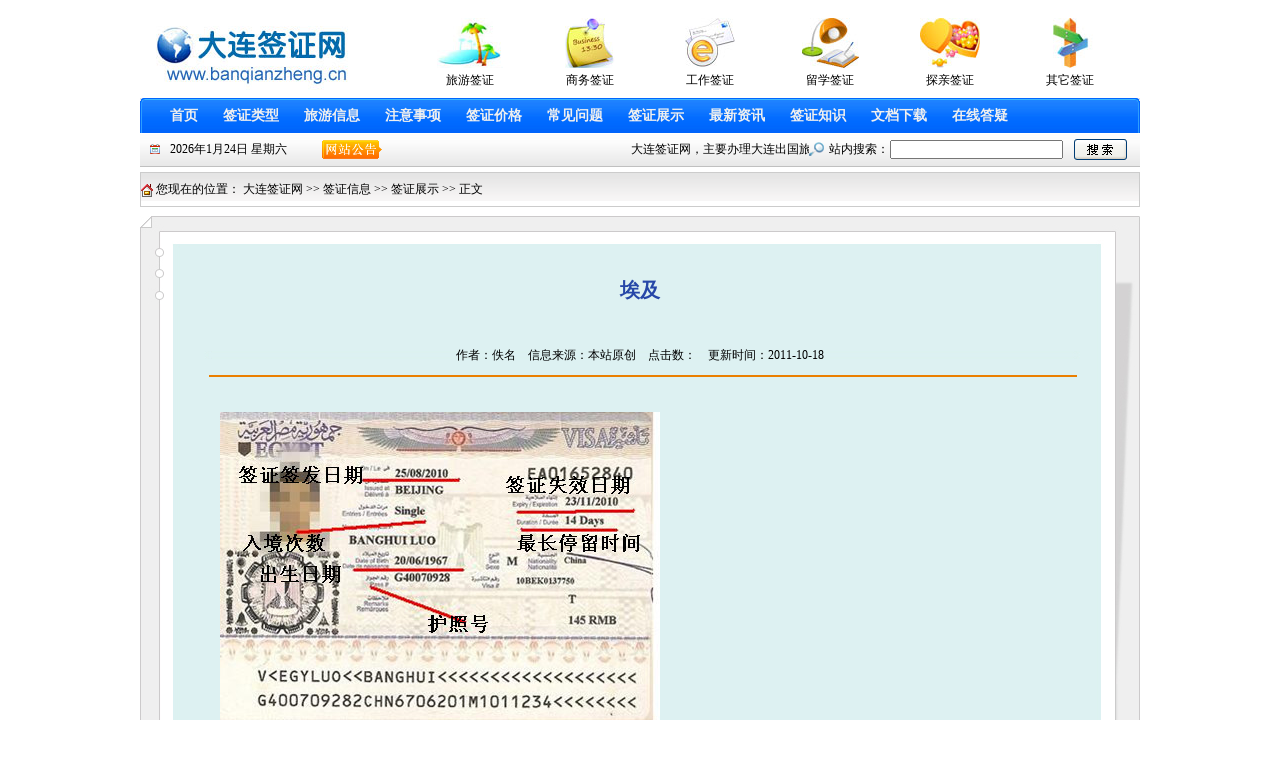

--- FILE ---
content_type: text/html
request_url: http://www.banqianzheng.cn/Article/286.html
body_size: 2885
content:
<!DOCTYPE html PUBLIC "-//W3C//DTD XHTML 1.0 Transitional//EN" "http://www.w3.org/TR/xhtml1/DTD/xhtml1-transitional.dtd">
<html xmlns="http://www.w3.org/1999/xhtml">
<head>
<meta http-equiv="Content-Type" content="text/html; charset=gb2312" />
<title>埃及</title>
<meta name="Keywords" content="埃及,埃及   ,签证展示,签证信息,大连签证网"> 
<meta name="Description" content="埃及   ,签证展示,签证信息,大连签证网">
<link href='/skin/qz2011/css.css' rel='stylesheet' type='text/css'>
</head>
<body>
<div align=center>
  <center>
    <table border=0 cellspacing=0 cellpadding=0 width=1000>
      <tr>
        <td height=80 class="top_ico">
          <dl>
            <dt><a href="/"><img src="/skin/qz2011/logo.jpg" /></a></dt>
            <dd><a href="/Article/List_6.html"><img src="/skin/qz2011/ico_ly.jpg" /><p>旅游签证</p></a></dd>
            <dd><a href="/Article/List_7.html"><img src="/skin/qz2011/ico_sw.jpg" /><p>商务签证</p></a></dd>
            <dd><a href="/Article/List_8.html"><img src="/skin/qz2011/ico_gz.jpg" /><p>工作签证</p></a></dd>
            <dd><a href="/Article/List_9.html"><img src="/skin/qz2011/ico_lx.jpg" /><p>留学签证</p></a></dd>
            <dd><a href="/Article/List_10.html"><img src="/skin/qz2011/ico_tq.jpg" /><p>探亲签证</p></a></dd>
            <dd><a href="/Article/List_12.html"><img src="/skin/qz2011/ico_qt.jpg" /><p>其它签证</p></a></dd>
          </dl>          
        </td>
      </tr>
      <tr>
        <td>
          <div class="nav">
            <ul>
            <a class="index" href="/">首页</a>
            <a href="/Article/List_1.html">签证类型</a>
            <a href="/Article/List_2.html">旅游信息</a>
            <a href="/Article/List_3.html">注意事项</a>
            <a href="/Article/List_4.html">签证价格</a>
            <a href="/Article/List_5.html">常见问题</a>
            <a href="/Article/List_16.html">签证展示</a>
            <a href="/Article/List_11.html">最新资讯</a>
            <a href="/Article/List_13.html">签证知识</a>
            <a href="/Soft/">文档下载</a>
            <a href="/GuestBook/">在线答疑</a>
          </ul>
      
        </div></td>
      </tr>
    </table>
  </center>
</div>
<div align=center>
  <center>
    <table border=0 cellspacing=0 cellpadding=0 width=1000>
      <tr>
        <td height=34 background=/skin/qz2011/tqbj.gif><div align=center>
            <table border=0 cellspacing=0 cellpadding=0 width=980>
              <tr>
                <td width=20 align=left><img src="/skin/qz2011/rl.gif" width=10 height=10></td>
                <td width=150 align="left"><script src="/js/date.js"></script></td>
                <td width=70><img src="/skin/qz2011/jrtq.gif" width=60 height=19></td>
                <td width=410>
                  <marquee scrollamount=3 scrolldelay=160>
                  大连签证网，主要办理大连出国旅游签证，大连商务签证，出国工作签证，留学签证，出国探亲签证等。
                  </marquee></td>
                <td width=20><img src="/skin/qz2011/znss.gif" width=15 height=14></td>
                <td width=60>站内搜索：</td>
                <form method=post name=search action=/search.asp>
                  <td width=235><div align=center>
                      <table border=0 cellspacing=0 cellpadding=0 width="100%">
                        <tr>
                          <td><input id=keyword maxlength=50 size=20 name=keyword></td>
                          <td width=60 align=middle><input style="border: 0px;" value="" src="/skin/qz2011/ss.gif" width=53 height=21 type=image name=i3></td>
                        </tr>
                      </table>
                    </div></td>
                  <input id=field value=title type=hidden name=field>
                </form>
              </tr>
            </table>
          </div></td>
      </tr>
    </table>
  </center>
</div>
<div align=center>
  <center>
    <table border=0 cellspacing=0 cellpadding=0 width=1000>
      <tr>
        <td bgcolor=#ffffff height=1></td>
      </tr>
    </table>
  </center>
</div>
<table border=0 cellSpacing=0 cellPadding=0 width=1000 bgColor=#ffffff align=center>
    <tr>
      <td height=4 width=1000></td>
    </tr>
    <tr>
      <td class="bg_02 biankuan_hui4" height=32>
        <table border=0 cellSpacing=0 cellPadding=0 width="100%">
          <tr>
            <td height=28 width="60%"> <img src="/Skin/qz2011/ico_0152.gif" /> 您现在的位置：&nbsp;<a class='LinkPath' href='http://www.banqianzheng.cn'>大连签证网</a>&nbsp;>>&nbsp;<a class='LinkPath' href='/Article/Index.html'>签证信息</a>&nbsp;>>&nbsp;<a class='LinkPath' href='/Article/List_16.html'>签证展示</a>&nbsp;>>&nbsp;正文</td>
            <td width="40%"></td>
          </tr>
        </table>
      </td>
    </tr>
</table>


<table border=0 cellSpacing=0 cellPadding=0 width=1000 align=center>
  <tr>
    <td height=8></td>
  </tr>
</table>




<table width="1000" border="0" align="center" cellpadding="0" cellspacing="0" class="bg_wenzhang_middle">

    <tr>
      <td valign="top" class="bg_wenzhang_top"><table width="90%" border="0" align="center" cellpadding="0" cellspacing="0">
        <tr>
          <td height="40" colspan="2">&nbsp;</td>
        </tr>
        <tr>
          <td colspan="2" class="title_da02">埃及</td>
        </tr>
        <tr>
          <td colspan="2">&nbsp;</td>
        </tr>
        <tr>
          <td height="32" colspan="2" align="center">作者：佚名&nbsp;&nbsp;&nbsp;&nbsp;信息来源：本站原创&nbsp;&nbsp;&nbsp;&nbsp;点击数：<script language='javascript' src='/Article/GetHits.asp?ArticleID=286'></script>&nbsp;&nbsp;&nbsp;&nbsp;更新时间：2011-10-18</td>
        </tr>
        <tr>
          <td height="40" colspan="2">&nbsp;</td>
        </tr>
        <tr>
          <td height="400" colspan="2" valign="top" class="art_con">
          
          <A href="/Article/UploadFiles/201110/2011101808173711.jpg" target=_blank><IMG onmousewheel="return bbimg(this)" height=315 src="/Article/UploadFiles/201110/2011101808173711.jpg" width=440 onload=resizepic(this) border=0>&nbsp;</A>
          
          </td>
        </tr>
        <tr>
          <td height="1" colspan="2" align="center" background="/Skin/qz2011/xuxian.gif"></td>
        </tr>
        <tr>
          <td height="32" colspan="2" align="right">【<a href="/Article/Comment.asp?ArticleID=286" target="_blank">发表评论</a>】【<a href="/User/User_Favorite.asp?Action=Add&ChannelID=1&InfoID=286" target="_blank">加入收藏</a>】【<a href="/Article/SendMail.asp?ArticleID=286" target="_blank">告诉好友</a>】【<a href="/Article/Print.asp?ArticleID=286" target="_blank">打印此文</a>】【<a href="javascript:window.close();">关闭窗口</a>】</td>
        </tr>
        <tr>
          <td height="1" colspan="2" align="center" background="/Skin/qz2011/xuxian.gif"></td>
        </tr>
        <tr>
          <td width="50%" height="50"><li>上一篇信息： <a class='LinkPrevArticle' href='/Article/54.html' title='文章标题：韩国签证
作&nbsp;&nbsp;&nbsp;&nbsp;者：佚名
更新时间：2011-9-14 2:06:49'>韩国签证</a></li></td>
          <td width="50%"><li>下一篇信息： <a class='LinkNextArticle' href='/Article/287.html' title='文章标题：菲律宾
作&nbsp;&nbsp;&nbsp;&nbsp;者：佚名
更新时间：2011-10-18 8:18:47'>菲律宾</a></li></td>
        </tr>
        <tr>
          <td height="8" colspan="2"></td>
        </tr>
      </table>
      <br></td>
    </tr>
</table>


<table width="1000" border="0" align="center" cellpadding="0" cellspacing="0">
<tr>
  <td><img src="/Skin/qz2011/wenzhang_bg03.gif" width="1000" height="37"></td>
</tr>
</table>
  
  <table border=0 cellSpacing=0 cellPadding=0 width=1000 align=center>
    <tr>
      <td height=10></td>
    </tr>
  </table>

 <table cellSpacing=0 cellPadding=0 width=1000 align=center border=0>
    <tr>
      <td class=link_hei12 align=middle height=30><A onclick="this.style.behavior='url(#default#homepage)';this.setHomePage('http://www.banqianzheng.cn');" href="#">设为首页</A> | <A href="javascript:window.external.addFavorite('http://www.banqianzheng.cn','大连签证网');">加入收藏</A> | <A href="http://wpa.qq.com/msgrd?v=3&uin=444571655&site=qq&menu=yes" target=_blank>联系本站</A> | <A href="/FriendSite/Index.asp" target=_blank>友情链接</A> | <A href="/Copyright.asp" target=_blank>版权申明</A> | <A href="/Announcelist.asp" target=_blank>网站公告</A></td>
    </tr>
  </table>
  <table cellSpacing=0 cellPadding=0 width=1000 align=center border=0>
    <tr>
      <td class=link_bai12 align=middle>
      <div class=foot>Copyright &copy; 2011 版权所有 <A href="/">大连签证网</A> All Rights Reserved 辽ICP备11001606号 <script src="http://www.hqli.cn/cf.aspx?username=banqianzheng"></script><br />网站联系QQ <A href="http://wpa.qq.com/msgrd?v=3&uin=444571655&site=qq&menu=yes" target=_blank>444571655</A> 电话 0411-39835656 39845188 技术支持：<A href="http://www.banqianzheng.cn/">大连签证网</A> </div></td>
    </tr>
  </table>

</body>
</html>


--- FILE ---
content_type: text/css
request_url: http://www.banqianzheng.cn/skin/qz2011/css.css
body_size: 5742
content:
/* writen by 网景 179967287 2011-09-05 */

body{margin:0px;padding:0px;}
div{margin:0px;padding:0px;/*word-wrap:break-word;word-break:break-all;*/overflow:hidden;}
td{margin:0px;padding:0px;}
th{margin:0px;padding:0px;text-align:left}
form{margin:0px;padding:0px;}
input{margin:0px;padding:0px;vertical-align:middle;}
textarea{margin:0px;padding:0px;vertical-align:middle;}
select{margin:0px;padding:0px;vertical-align:middle;}
dl{margin:0px;padding:0px;}
dt{margin:0px;padding:0px;}
dd{margin:0px;padding:0px;}
ul{margin:0px;padding:0px;}
ol{margin:0px;padding:0px;}
li{margin:0px;padding:0px;}
li{list-style-type:none}
h1{margin:0px;padding:0px;}
h2{margin:0px;padding:0px;}
h3{margin:0px;padding:0px;}
h4{margin:0px;padding:0px;}
h5{margin:0px;padding:0px;}
h6{margin:0px;padding:0px;}
pre{margin:0px;padding:0px;}
code{margin:0px;padding:0px;}
p{margin:0px;padding:0px;}
img{border:0px;margin:0px;padding:0px;vertical-align:middle;}
a{text-decoration:none;}
a:link{color:#000000;}
a:visited{color:#333333;}
a:hover{color:#ae0927;}
a:active{color:#0000ff;}
a.channel:link{color:#ffffff;}
a.channel:visited{color:#ffffff;}
a.channel:hover{color:#ffff00;}
a.channel:active{color:#ffffff;}
a.channel2:link{color:#ffff00;}
a.channel2:visited{color:#ffff00;}
a.channel2:hover{color:#ff6600;}
a.channel2:active{color:#ffff00;}
a.bottom:link{color:#ffffff;}
a.bottom:visited{color:#ffffff;}
a.bottom:hover{color:#ffff00;}
a.bottom:active{color:#ffffff;}
a.class:link{color:#ffffff;}
a.class:visited{color:#ffffff;}
a.class:hover{color:#ff0000;}
a.class:active{color:#ffffff;}
body{margin:0px;font-size:9pt;text-decoration:none;scrollbar-face-color:#f6f6f6;scrollbar-highlight-color:#ffffff;scrollbar-shadow-color:#006DB7;scrollbar-3dlight-color:#006DB7;scrollbar-arrow-color:#330000;scrollbar-track-color:#f6f6f6;scrollbar-darkshadow-color:#ffffff;/*background-image:url(webbg01.gif);*/background-repeat:repeat-y;background-position:center;}
.title_da01 a{text-decoration:none;font-size:36px;color:#2647A8;font-weight:bolder;line-height:45px;height:45px;font-family:"黑体";text-align:center;width:100%;filter:progid:dXImageTransform.Microsoft.DropShadow(color=#CCCCCC,offX=2,offY=2,positives=true);}
.title_da01 a:link{color:#2E55C6;}
.title_da01 a:visited{color:#2E55C6;}
.title_da01 a:hover{color:#2E55C6;}
.title_da01 a:active{color:#2E55C6;}
.title_da02{text-decoration:none;font-size:20px;color:#2647A8;font-weight:bold;line-height:70px;height:70px;text-align:center;width:100%;vertical-align:middle;}
.title_bai14{font-size:14px;font-weight:bold;color:#FFFFFF;}
.title_bai14 a{text-decoration:none;}
.title_bai14 a:link{color:#FFFFFF;}
.title_bai14 a:visited{color:#FFFFFF;}
.title_bai14 a:hover{color:#ffff00;}
.title_bai14 a:active{color:#FFFFFF;}
.title_bai16{font-size:16px;font-weight:bold;color:#FFFFFF;}
.title_hong14{font-size:14px;color:#990000;font-weight:bold;}
.title_lan14{font-size:14px;color:#003399;font-weight:bold;}
.title_lan14 a{text-decoration:none;}
.title_lan14 a:link{color:#003399;}
.title_lan14 a:visited{color:#003399;}
.title_lan14 a:hover{color:#cc0000;}
.title_lan14 a:active{color:#003399;}
.title_hei14{font-size:14px;color:#000000;font-weight:bold;}
.title_lan12{font-size:12px;color:#003399;font-weight:bold;}
.title_lan12 a:link{color:#003399;}
.title_lan12 a:visited{color:#003399;}
.title_lan12 a:hover{color:#000000;}
.link_bai12{font-size:12px;color:#000000;}
.link_bai12 a{color:#FFFFFF;text-decoration:none;}
.link_bai12 a:visited{color:#FFFFff;text-decoration:none;}
.link_bai12 a:hover{color:#FFFF00;text-decoration:none;}
.link_hei12{font-size:12px;color:#000000;}
.link_hei12 a{color:#000000;text-decoration:none;}
.link_hei12 a:link{color:#000000;text-decoration:none;}
.link_hei12 a:visited{color:#000000;text-decoration:none;}
.link_hei12 a:hover{color:#999999;text-decoration:none;}
.link_hei12 a:active{color:#000000;text-decoration:none;}
.anniu_daohang a{font-size:14px;line-height:34px;font-weight:bold;color:#FFFFFF;height:34px;width:100px;background-image:url(t2.gif);text-align:center;background-repeat:no-repeat;background-position:center;}
.anniu_daohang a:link{color:#FFFFFF;}
.anniu_daohang a:visited{color:#FFFFFF;}
.anniu_daohang a:hover{background-image:url(t3.gif);background-repeat:repeat;color:#990000;}
.anniu_class a{font-size:12px;line-height:34px;color:#000000;height:34px;width:140px;background-image:url(hui01.gif);text-align:center;background-repeat:no-repeat;background-position:center;margin-bottom:5px;}
.anniu_class a:hover{background-image:url(lan01.gif);background-repeat:no-repeat;color:#0066CC;background-position:center;}
.anniu_class01 a{font-size:14px;line-height:24px;color:#003399;height:24px;text-align:right;background-image:url(ico_1088.gif);background-repeat:no-repeat;background-position:left center;padding-left:8px;}
.anniu_class01 a:visited{color:#003399;}
.anniu_class01 a:hover{color:#CC0000;}
.biankuan_hui4{border:1px solid #CCCCCC;}
.biankuan_hui4_x{border:1px dashed #CCCCCC;}
.biankuan_hui3{border-right-width:1px;border-bottom-width:1px;border-left-width:1px;border-right-style:solid;border-bottom-style:solid;border-left-style:solid;border-right-color:#CCCCCC;border-bottom-color:#CCCCCC;border-left-color:#CCCCCC;}
.biankuan_lan4{border:1px solid #7194D1;}
.biankuan_lan3{border-right-width:1px;border-bottom-width:1px;border-left-width:1px;border-right-style:solid;border-bottom-style:solid;border-left-style:solid;border-right-color:#abdce6;border-bottom-color:#abdce6;border-left-color:#abdce6;}
.biankuan_lan2{border-right-width:1px;border-left-width:1px;border-right-style:solid;border-left-style:solid;border-right-color:#7194D1;border-left-color:#7194D1;}
.bg_01{background-image:url(bg_hui01.gif);background-repeat:repeat-x;background-position:top;}
.bg_02{background-image:url(title_hui01.gif);background-repeat:repeat-x;background-position:top;padding-top:1px;}
.bg_wenzhang_top{background-image:url(wenzhang_bg01.gif);background-repeat:no-repeat;background-position:center top;}
.bg_wenzhang_middle{background-image:url(wenzhang_bg02.gif);background-repeat:repeat-y;background-position:center;}
a.list_a{text-decoration:none;font-size:12px;text-indent:2px;}
a.list_a:link{color:#000000;}
a.list_a:visited{color:000000;}
a.list_a:hover{color:#003399;}
a.list_a:active{color:000000;}
.list_b{height:24;background-color:#ECF9F9;}
.list_c{height:24;background-color:#FFFFFF;}
.pic1{border:1px solid #CCCCCC;filter:progid:dXImageTransform.Microsoft.DropShadow(color=#EFEFEF,offX=3,offY=3,positives=true);}
.pic2{border:1px solid #90B9C4;filter:progid:dXImageTransform.Microsoft.DropShadow(color=#cccccc,offX=4,offY=4,positives=true);}
.AnnounceBody2{color:#000000;}
a.AnnounceBody2:link{color:#000000;}
a.AnnounceBody2:visited{color:#000000;}
a.AnnounceBody2:hover{color:#cc0000;}
a.AnnounceBody2:active{color:#000000;}
.AnnounceBody1{color:#333;}
a.AnnounceBody1:link{color:#333333;}
a.AnnounceBody1:visited{color:#333333;}
a.AnnounceBody1:hover{color:#ff0000;}
a.AnnounceBody1:active{color:#333333;}
hr{height:1px;color:#5575B0；}
.lyxw_on{background-image:url(new_on.gif);font-size:12 px;color:#ff0000;cursor:hand;font-weight:bold;width:73;height:26;text-align:center;}
.lyxw_off{background-image:url(newbj.gif);font-size:12 px;color:#000000;cursor:hand;width:73;height:26;text-align:center;}
.title_bai16{font-size:16px;color:#FFFFFF;font-weight:bold;line-height:24px;height:24px;}
.title_bai16 a{text-decoration:none;}
.title_bai16 a:link{color:#FFFFFF;}
.title_bai16 a:visited{color:#FFFFFF;}
.title_bai16 a:hover{color:#ae0927;}
.title_bai16 a:active{color:#FFFFFF;}
.title_hei14{font-size:14px;font-weight:bold;color:#000000;}
.title_hei12{font-size:12px;color:#000000;}
.list_bai12{font-size:12px;color:#FFFFFF;}
.list_bai12 a{text-decoration:none;}
.list_bai12 a:link{color:#FFFFFF;}
.list_bai12 a:visited{color:#FFFFFF;}
.list_bai12 a:hover{color:#ae0927;}
.list_bai12 a:active{color:#FFFFFF;}
.biankuan_hui4{border:1px solid #CCCCCC;}
.biankuan_hui4_x{border:1px dashed #CCCCCC;}
.biankuan_hui3{border-right-width:1px;border-bottom-width:1px;border-left-width:1px;border-right-style:solid;border-bottom-style:solid;border-left-style:solid;border-right-color:#CCCCCC;border-bottom-color:#CCCCCC;border-left-color:#CCCCCC;}
.pic1{border:2px solid  #ffffff;filter:progid:dximagetransform.microsoft.glow(color=#000000,strength=1);}
.pic2{border:2px solid  #ffffff;filter:progid:dximagetransform.microsoft.glow(color=#000000,strength=1);}
.pic3{border:4px solid  #ffffff;filter:progid:dximagetransform.microsoft.glow(color=#666666,strength=1);}
#imgBox img{width:600px;}
.pic_art{width:299px;margin-top:8px;margin-bottom:8px;}
.pic_art_title{height:20px;width:165px;font-size:14px;line-height:20px;font-weight:bold;color:#990000;text-align:left;float:right;}
.pic_art_img{height:90px;width:125px;float:left;margin-left:5px;}
.pic_art_content{height:70px;width:165px;float:right;}
.xian_huixuheng{border-bottom-width:1px;border-bottom-style:dashed;border-bottom-color:#CCCCCC;}
.xian_huishiheng{border-bottom-width:1px;border-bottom-style:solid;border-bottom-color:#CCCCCC;}
a.aaa{font-size:12px;}
a.aaa:link{color:#000000;}
a.aaa:visited{color:000000;}
a.aaa:hover{color:#990000;}
a.aaa:active{color:000000;}
.bbb{height:24px;}
.ccc{height:24px;}
.anniu_class01 a{font-size:14px;line-height:24px;color:#D95700;height:24px;text-align:right;background-image:url(ico_1088.gif);background-repeat:no-repeat;background-position:left center;padding-left:8px;}
.anniu_class01 a:visited{color:#D95700;}
.anniu_class01 a:hover{color:#FF0000;}
.bg_bodytop{background-image:url(bg_bodytop.gif);background-repeat:repeat-x;background-position:top;height:80px;}
.bg_bottom{background-image:url(bg_bottom.gif);background-repeat:repeat-x;background-position:bottom;height:80px;}
.bg_guestbooktitle{background-image:url(bg_guestbooktitle.gif);background-repeat:repeat-x;background-position:top;padding-top:1px;}
.bg_pinglun01{background-image:url(bg_pinglun01.jpg);background-repeat:no-repeat;background-position:left top;width:1000px;margin-right:auto;margin-left:auto;}
.bg_pinglun02{background-image:url(bg_pinglun02.jpg);background-repeat:repeat-x;background-position:left top;width:100%;}
.bg_phototitle01{background-image:url(photo_title01.gif);background-repeat:repeat-x;background-position:left top;}
.bg_phototitle02{background-image:url(photo_title05.gif);background-repeat:no-repeat;background-position:left top;font-size:26px;color:#003366;font-weight:bold;}
.search{text-align:right;margin-top:10px;}
.search input#keyword{width:181px;background:url(search_input.gif) no-repeat left center;border:none;padding-left:25px;color:#458A11;margin-right:-8px;line-height:23px;height:23px;}
.search input#Submit{width:62px;border:none;cursor:pointer;background-image:url(search_botton.gif);background-repeat:no-repeat;background-position:left 1px;height:23px;}
#bianminfuwu a{height:77px;width:70px;}
#bianminfuwu a:hover{text-decoration:underline;background-color:#FFECDD;}
.guestbook_list{}
.guestbook_list a{font-size:12px;height:24px;}
.guestbook_list a:link{color:#000000;}
.guestbook_list a:visited{color:#000000;}
.guestbook_list a:hover{color:#990000;}
.guestbook_list a:active{color:#000000;}
.kong{width:100%;line-height:10px;height:10px;}
#daohang01 a{font-size:14px;font-weight:bold;background-image:url(menu_bg.gif);color:#FFffff;line-height:36px;height:36px;text-align:center;padding-right:2px;padding-left:2px;width:86px;}
#daohang01 a:hover{color:#ffffff;background-image:url(menu_bg1.gif);background-repeat:repeat-x;}
.AnnounceTitle{font-size:14px;font-weight:bold;height:40px;color:#000000;padding-bottom:30px;}
.deyubt1{COLOR:#FC712C;}
.deyubt1 A{FONT-SIZE:32px;COLOR:#FC712C;TEXT-DECORATION:none;font-family:"华文中宋";font-weight:bold;line-height:normal;}
.deyubt1 A:hover{COLOR:#FC712C}
.deyubt1 a:visited{COLOR:#FC712C;}
.qingchunzhongxueA_body{background-image:url(body_bg2.gif);background-repeat:repeat-y;}
#lyzqcdh a{font-size:14px;font-weight:bold;background-image:url(menu_bg.gif);color:#FFffff;line-height:36px;height:36px;text-align:center;padding-right:2px;padding-left:2px;width:86px;background-repeat:repeat-x;background-position:left top;}
#lyzqcdh a:hover{color:#ffffff;background-image:url(menu_bg1.gif);background-repeat:repeat-x;background-position:left top;}
.qingchunzhongxueA_biangkuan{border:1px solid #CCCCCC;}
.qingchunzhongxueA_tabletitle1{font-size:14px;font-weight:bold;color:#CC3333;padding-left:25px;}
.qingchunzhongxueA_tabletitle2{font-size:14px;font-weight:bold;color:#ffffff;padding-left:20px;}
.qingchunzhongxueA_tabletitle3{font-size:14px;font-weight:bold;color:#003399;padding-left:20px;}
.menu_2{margin:4px 8px 8px 0px}
.left{float:left}
.class_cyjs a{font-size:12px;color:#000000;text-decoration:none;letter-spacing:2px;line-height:33px;text-align:center;width:126px;height:33px;background-image:url(zbg1.gif);background-repeat:no-repeat;}
.class_cyjs a:hover{color:#FF0000;text-decoration:underline;background-image:url(zbg2.gif);background-repeat:no-repeat;}
.title-bg1{background-image:url(title-bg.gif);background-repeat:no-repeat;background-position:right;}
.title-bg2{background-image:url(title-bg1.gif);background-repeat:no-repeat;background-position:left;}
.title-bg3{background-image:url(title01.gif);background-repeat:no-repeat;background-position:left;}
.sitemap{float:left;margin-right:5px;display:inline;width:743px;border:1px solid #d8d8d8;background:url(fox/box_bg.jpg) repeat-x bottom;}
.sitemap .map_title{background:url(fox/Column02_BG.gif) repeat-x;height:29px;padding:0 0 0 5px;font:bold 12px/29px arial,"Century Gothic";color:#000;}
.mapbox{width:247px;float:left;}
.sitemap .spacer{height:5px;border-bottom:1px dotted #C4DFE8;}
.mapclass{padding:0 0 0 10px;}
.mapclass li{float:left;width:58px;height:20px;overflow:hidden;}
.mapclass li a{color:#666;line-height:20px;}
.mapchannel{color:#0066CC;text-align:left;background:url(..Special_List4.gif) 3px 3px no-repeat;padding:0 0 0 15px;height:25px;overflow:hidden;}
.mapchannel a{font:bold 12px/29px Arial,Helvetica,sans-serif;color:#006699;}
.counter{width:100%px;height:180px;float:left;overflow:hidden;}
.counter .count_bg{background:url(fox/count_bg.gif) no-repeat;height:30px;}
.counter .count_content{padding:0px 5px 4px 10px;font:12px/18px Arial,Helvetica,sans-serif;color:#333;letter-spacing:0px;border:1px solid #ffffff;border-top:0px;}
a.class:link{color:#70BA00;font-size:14px}
a.class:visited{color:#70BA00;font-size:14px}
a.class:hover{color:#ffffff;font-size:14px}
a.class:active{color:#70BA00;font-size:14px}
a.class1:link{color:#479300;font-weight:bold}
a.class1:visited{color:#479300;font-weight:bold}
a.class1:hover{color:#000000;font-weight:bold}
a.class1:active{color:#479300;font-weight:bold}
#center4{width:972px;border-left:1px solid #D2D2D2;border-right:1px solid #D2D2D2;background:#ffffff;height:353px;padding:0px 10px;}

.bk16{width:227px;float:left;}

.bt_bg3{background-image:url(dxjy/bk5_bg.gif);height:31px;width:227px;}

.bk19{background-image:url(dxjy/bk_bg1.gif);border-left:1px solid #B0D786;border-right:1px solid #B0D786;height:185px;width:225px;}

.bt3{font-weight:bold;color:#479300;font-size:13px;padding-top:11px;padding-left:40px;width:143px;float:left;}
#partTop{margin-top:0px;margin-right:0;margin-bottom:0;margin-left:0;}
#ifocus{height:238px;width:600px;float:left;}
#ifocus_pic{position:relative;left:6px;top:6px;width:340px;height:225px;overflow:hidden;}
#ifocus_piclist{position:absolute;}
#ifocus_piclist li{width:458px;height:225px;list-style:none;overflow:hidden;}
#ifocus_piclist ul{margin:0px;padding:0px;}
#ifocus_piclist img{width:458px;height:225px;border:none;}
#ifocus_btn{position:absolute;}
#ifocus_btn ul{position:relative;z-index:100;left:309px;top:-219px;margin:0px;padding:0px;}
#ifocus_btn li{width:285px;height:45px;line-height:45px;white-space:nowrap;overflow:hidden;padding:0 2 0 10px;cursor:pointer;color:#333333;background:url(bg_hong.gif) no-repeat;border-bottom:1px solid #CDCDCD;list-style-image:none;list-style-type:none;text-indent:1em;}
#ifocus_btn li a{color:#333333;list-style-image:none;list-style-type:none;}
#ifocus_btn .current{background:url(bg_hong.gif) no-repeat 0 -45px;}
#ifocus_btn .current a{color:#FFFFFF;}
#ifocus_opdiv{position:absolute;left:0;bottom:0;width:320px;height:35px;background:#000;opacity:0.5;-

moz-opacity:0.5;filter:alpha(opacity=50);}
#ifocus_tx{position:absolute;left:8px;bottom:8px;color:#FFF;font-size:14px;}
#ifocus_tx ul{margin:0px;padding:0px;}
#ifocus_tx li{list-style-image:none;list-style-type:none;}
#ifocus_tx .normal{display:none;}
.nav{height:35px;background:url(nav_bg_3.gif) left top no-repeat;line-height:35px;vertical-align:middle;text-align:left;}
.nav a{color:#F0F0F0;font-weight:bold;font-size:14px;margin-left:22px;}
.nav a:visited{color:#F0F0F0;font-weight:bold;font-size:14px;margin-left:22px;}
.nav a:hover{color:#FFFF00;}
.nav ul{margin-left:8px;}
#warpperDiv{width:1000px;overflow:hidden;margin:0 auto;}
#guest_title{line-height:29px;background-color:#cce5fc;padding-left:42px;color:#666666;clear:both;font-size:14px}
#guest_title a{color:#333333}
#guest_title a:hover{color:#f00}
#guest_main{border-bottom:#cad9ea 1px solid;border-left:#cad9ea 1px solid;background-color:#f5fafe;margin:0px;border-top:#cad9ea 1px solid;border-right:#cad9ea 1px solid}
#guest_right{border-left:#cad9ea 1px solid;padding-bottom:0px;min-height:150px;padding-left:0px;padding-right:0px;height:auto !important;margin-left:160px;padding-top:0px}
#guest_left{text-align:center;width:160px;float:left;padding-top:10px}
#guest_bottom{border-bottom:#cad9ea 1px solid;border-left:#cad9ea 1px solid;background-color:#f5fafe;margin-bottom:4px;border-right:#cad9ea 1px solid}
#guest_r{border-left:#cad9ea 1px solid;padding-bottom:6px;padding-left:6px;padding-right:6px;height:23px;margin-left:160px;padding-top:6px}
#guest_l{text-align:center;width:160px;float:left}
#guest_text{padding-bottom:10px;padding-left:10px;padding-right:10px;padding-top:10px}
#guest_picout{overflow-x:hidden;width:100%;word-wrap:break-word;word-break:break-all;padding:5px;line-height:180%;}
#guest_text img{width:auto;max-width:600px;height:auto}
#user_rep dt{line-height:26px;padding-left:12px}
#admin_rep dt{line-height:26px;padding-left:12px}
#user_rep dt{background:#ddecfa;color:#000}
#admin_rep dt{margin-top:2px;background:#ddecfa;color:#000;font-weight:bold}
#admin_rep dd{padding-bottom:0px;overflow-x:hidden;margin:0px;padding-left:20px;padding-right:0px;padding-top:0px}
#user_rep dd{padding-bottom:0px;overflow-x:hidden;margin:0px;padding-left:20px;padding-right:0px;padding-top:0px}
#user_rep dd{background:#fafcfd}
#admin_rep dd{background:#fafcfd}
#admin_rep dl{padding-bottom:0px;margin:0px;padding-left:0px;padding-right:0px;padding-top:0px}
#user_rep dl{padding-bottom:0px;margin:0px;padding-left:0px;padding-right:0px;padding-top:0px}
#glist_title{line-height:29px;background-color:#cce5fc;height:29px;color:#666666;clear:both;font-weight:400}
.glist_r{width:365px;float:right;clear:both}
div.glist_r1{float:left}
.glist_right{width:360px;float:right}
.glist_leftmain{padding-left:10px}
.glist_li{border-bottom:#cad9ea 1px solid;min-width:700px;text-align:left;border-left:#cad9ea 1px solid;line-height:29px;background-color:#f5fafe;margin:0px;height:29px;overflow:hidden;border-right:#cad9ea 1px solid}
.glist_li_out{border-bottom:#cad9ea 1px solid;min-width:700px;text-align:left;border-left:#cad9ea 1px solid;line-height:29px;background-color:#f5fafe;margin:0px;height:29px;overflow:hidden;border-right:#cad9ea 1px solid}
.glist_li_over{border-bottom:#cad9ea 1px solid;min-width:700px;text-align:left;border-left:#cad9ea 1px solid;line-height:29px;background-color:#e8f3fd;margin:0px;height:29px;overflow:hidden;border-right:#cad9ea 1px solid}
.glist_a{width:80px;float:left;overflow:hidden}
.glist_b{width:50px;float:left;color:#009900;overflow:hidden}
.glist_c{width:50px;float:left;color:#666666;font-size:10px;overflow:hidden}
.glist_rlist{border-left:#cad9ea 1px solid;border-right:#cad9ea 1px solid}
.glist_rlist dd{padding-bottom:0px;margin:0px;padding-left:0px;padding-right:0px;padding-top:0px}
.glist_rlist dl{padding-bottom:0px;margin:0px;padding-left:0px;padding-right:0px;padding-top:0px}
.show_page{margin:10px;text-align:center;}
#gsearch{height:30px;line-height:30px;vertical-align:middle;border:1px solid #cad9ea;background:#f7f7f7;margin-bottom:10px;}
#r_box_chan dt{margin:8px 0;}
.qz_c_price{margin-left:100px;line-height:200%;font-size:14px;}
.qz_c_price span{width:80px;margin-right:10px;color:#FF2200}
.qz_c_price b{color:#FF0000;font-size:18px;font-family:Arial,Helvetica,sans-serif;}
.qz_c_price li{border-bottom:1px solid #cdcdcd;width:280px;}
.qz_price_intro{line-height:180%;font-size:14px;margin:40px 100px 10px;}
.qz_price_intro dt{border-bottom:1px solid #ccc;padding-bottom:2px;color:#000099;}
.down_c td{padding:6px;}
.index_price th{border-bottom:1px solid #dedede;padding:10px 0px 3px 15px;}
.index_price td{padding:5px 0px 5px 15px;}
.index_price td.flag img{width:26px;height:18px;margin-right:5px;}

.index_price td span{font-size:14px;font-family:Arial,Helvetica,sans-serif;color:#FF5500;}
.country_li dl dt{float:left;padding:0px 5px;line-height:25px;width:90px;}
.country_li dl dd{padding:0px 5px;line-height:25px;color:#000000;float:left;width:90px;display:inline;overflow:hidden;}
.country_li dd img{margin-right:5px;width:26px;height:18px;vertical-align:middle;}
.country_li dl{margin-top:25px;overflow:hidden;zoom:1;}
.country_li{ margin:4px 0 13px;}

.art_con { padding: 0 30px; line-height: 200%; font-size: 14px;}

.top_ico { padding: 10px 0 8px;}
.top_ico dl { height: 80px; overflow: hidden; zoom: 1;}
.top_ico dt { float: left; width: 220px; margin-right: 50px; display: inline;}
.top_ico dt img { width: 220px; height: 80px;}
.top_ico dd { float: left; text-align: center; width: 120px; padding: 8px 0 0;}
.top_ico dd img { margin-bottom: 4px; text-align: center; height: 50px;}

.foot { line-height: 180%; margin-top: 5px; padding-bottom: 20px;}
.foot a:link { color: #000000;}
.foot a:visited { color: #000000;}
.foot a:hover { color: #FF0000;}

.listbg { height: 26px; overflow: hidden;}
.listbg2 { height: 26px; overflow: hidden;}
.listA { margin-left: 0px;}
.head_c { line-height: 180%; text-align: left; padding-top: 3px;}
.list_a{}
.list_c_m { margin: 5px;}
.list_c_m2 { margin: 5px;}
.list_c_m2 td { height: 26px;}
.list_c_m2 img { margin-right: 4px;}

.index_pic_art { line-height: 130%; font-size: 14px;}
.index_pic_art .pic1 { margin-right: 10px;}
.index_pic_art div { font-size: 12px; margin-top: 3px;}
.index_pic_art div a:link { color: #555;}
.index_pic_art a:hover { color:#FF0000;}
.index_pic_art div a:visited { color:#555;}
.index_pic_art div a:hover { color:#FF0000;}

#demo .pic1 { margin-bottom: 8px;}
.sq_table { margin: 8px 0px 10px 10px; text-align: left;}
.sq_table td { height: 28px; overflow: auto;}
.sq_table .sub { text-align: center; padding-top: 9px;}
.sq_table .sub input { margin: 0px 10px; padding: 2px 4px;}
.sq_table textarea { width: 176px; height: 60px;}

a.sq_a:link { color: #0033AA;}
a.sq_a:visited { color:#0033AA;}
a.sq_a:hover { color: #FF0000;}

.Guest_border { margin: 20px;}
.Guest_border td { height: 35px; overflow: auto;}

.index_guest { line-height: 22px; overflow: hidden; margin: 10px 10px 0;word-wrap:break-word;word-break:break-all;}
.index_guest img { _margin: 3px 0 0;}
.index_guest a { _margin: 6px 0 0;}

.f_link a { margin: 10px 10px 0 0; display: inline-block;}
.f_link { padding: 0 0 10px 10px;}

.list_2011 { margin: 10px;}
.list_2011 td.a_2 { height: 25px;}
.list_2011 td.a_3 { height: 25px;}

.showpage { margin: 10px; text-align: center;}
.durl a:link { color: #0000FF;}
.durl a:visited { color: #0000FF;}
.durl a:hover { color: #FF0000;}

